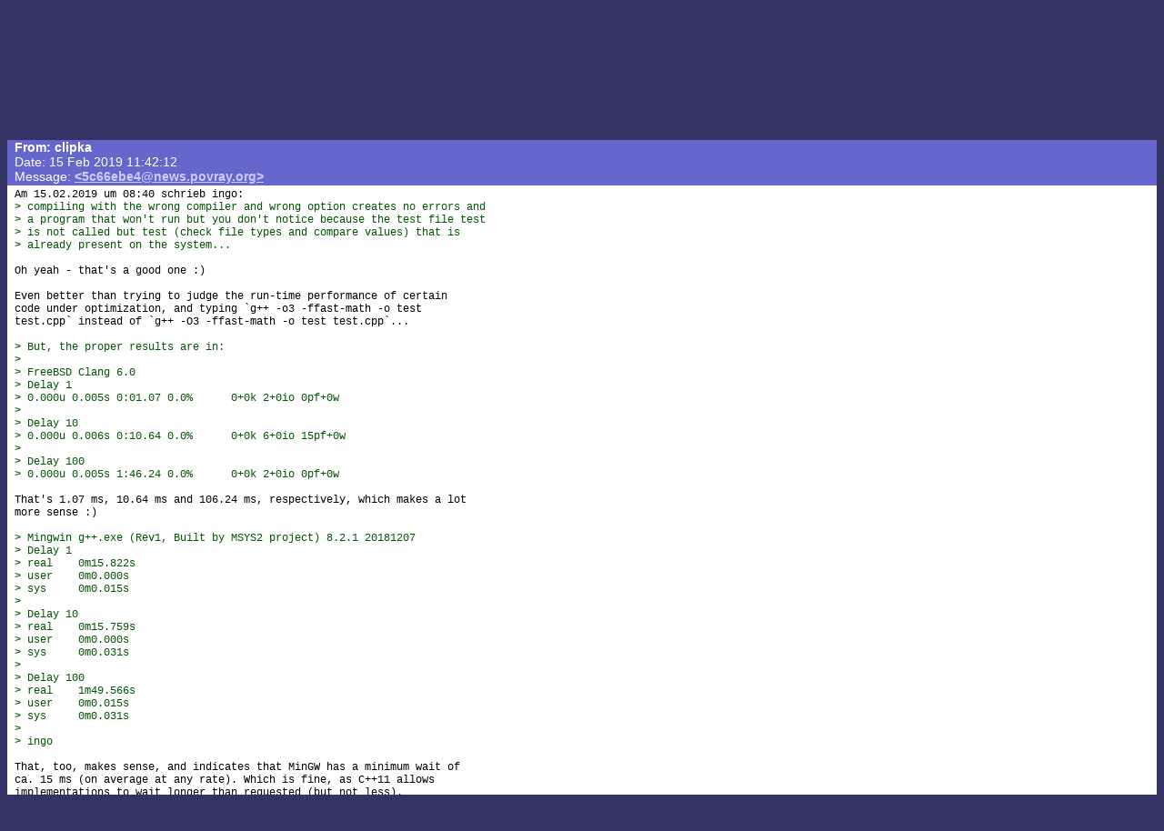

--- FILE ---
content_type: text/html; charset=UTF-8
request_url: https://news.povray.org/povray.macintosh/message/%3C5c66ebe4%40news.povray.org%3E/
body_size: 2632
content:
<!DOCTYPE HTML PUBLIC "-//W3C//DTD HTML 4.0 Transitional//EN" "http://www.w3.org/TR/html4/loose.dtd">
<html>
<head>
<title>POV-Ray: Newsgroups: povray.macintosh: Some simple testing needed: Re: Some simple testing needed</title>
<meta http-equiv="content-type" content="text/html; charset=utf-8">
<link rel="stylesheet" href="/styles-fixed.css" type="text/css">
<style type="text/css">
<!--
a:link { text-decoration : none }
a:visited { text-decoration : none }
a:hover { text-decoration : none }
pre { font-family: Lucida Console, Monaco, Courier, monospace }
.RC1 { color: #005500 }
.RC2 { color: #007700 }
.RC3 { color: #009900 }
-->
</style>

<!-- Google tag (gtag.js) -->
<script async src="https://www.googletagmanager.com/gtag/js?id=G-STXLQGYV9Y"></script>
<script>
window.dataLayer = window.dataLayer || [];
function gtag(){dataLayer.push(arguments);}
gtag('js', new Date());
gtag('config', 'G-STXLQGYV9Y');
</script>
</head>
<body bgcolor="#333366" text="#000000" link="#0000aa" vlink="#0000ff" topmargin="0" leftmargin="0" rightmargin="0" bottommargin="0" marginwidth="0" marginheight="0">
<table width="100%" border="0" cellspacing="0" cellpadding="0">
<tr>
<td align="left" valign="middle" width="90%" bgcolor="#cc9900">&nbsp;</td>
</td>
<td align="right" valign="top" width="112" bgcolor="#cc9900"><img src="/i/mini-nav/topleft.jpg" width="112" height="72" alt=""></td>
<td align="right" valign="top" width="40"><a href="/"><img src="/i/mini-nav/tr00.jpg" width="40" height="72" border="0" alt=""></a></td>
<td align="right" valign="top" width="152"><a href="/"><img src="/i/mini-nav/tr10.jpg" width="152" height="72" border="0" alt=""></a></td>
</tr>
<tr>
<td colspan="2" bgcolor="#ffcc33">
<table height="26" border="0" cellspacing="0" cellpadding="0" bgcolor="#ffcc33" class="NavBarHeight">
<tr>
<td valign="middle" nowrap>&nbsp;&nbsp;<a class="Navigation" href="//www.povray.org/">Home</a></td>
<td valign="middle" nowrap>&nbsp;&nbsp;<a class="Navigation" href="/groups/">Groups</a></td>
<td valign="middle" nowrap>&nbsp;&nbsp;<a class="Navigation" href="/digest/">Digests</a></td>
<td valign="middle" nowrap>&nbsp;&nbsp;<a class="Navigation" href="/mynews/" rel="nofollow">Personalise</a></td>
<td valign="middle" nowrap>&nbsp;&nbsp;<a class="Navigation" href="/search/" rel="nofollow">Search</a></td>
<td valign="middle" nowrap>&nbsp;&nbsp;<a class="Navigation" href="https://www.povray.org/community/login/" rel="nofollow">Login</a></td>
</tr>
</table>
</td>
<td align="right" valign="top" bgcolor="#ffcc33"><a href="/"><img src="/i/mini-nav/tr01.jpg" width="40" height="28" border="0" alt=""></a></td>
<td align="right" valign="top" bgcolor="#8d8df0"><a href="/"><img src="/i/mini-nav/tr11.jpg" width="152" height="28" border="0" alt=""></a></td>
</tr>
</table>
<table height="32" width="100%" border="0" cellspacing="0" cellpadding="0" class="FrameTitleHeight">
<tr>
<td colspan="2" align="left" valign="middle">
&nbsp;&nbsp;<span class="Path"><a class="PathLink" href="//www.povray.org/">POV-Ray</a>&nbsp;: <a href="/" class="PathLink">Newsgroups</a>&nbsp;: <a href="/povray.macintosh/" class="PathLink">povray.macintosh</a>&nbsp;: <a href="/povray.macintosh/thread/%3C5c66ebe4%40news.povray.org%3E/" class="PathLink">Some simple testing needed</a>&nbsp;: Re: Some simple testing needed</span>
</td>
<td width="230" align="center" valign="middle"><span class="SmallWhiteText">Server&nbsp;Time<br/> 1&nbsp;Feb&nbsp;2026&nbsp;16:18:01&nbsp;EST&nbsp;(-0500) </span></td>
</tr>
<tr>
<td height="2"><img src="/i/fill.gif" width="620" height="1" alt=""></td>
</tr>
</table>
<table width="100%" border="0" cellspacing="0" cellpadding="0">
<tr>
<td align="left" valign="top" width="100%">
<table cellpadding="0" cellspacing="0" border="0">
<tr>
<td width="16"></td>
<td align="center" valign="middle" bgcolor="#6666cc" class="frameHeaderTitle" nowrap><font color="#ffffff"><span class="Header">&nbsp;&nbsp;Re: Some simple testing needed&nbsp;&nbsp;</span></font></td>
</tr>
</table>
<table cellpadding="0" cellspacing="0" border="0" width="100%">
<tr>
<td width="8"><img src="/i/fill.gif" width="8" height="1" alt=""></td>
<td height="4" colspan="3" bgcolor="#6666cc"><img src="/i/fill.gif" width="2" height="4" alt=""></td>
</tr>
<tr>
<td width="8"></td>
<td width="8" bgcolor="#6666cc"><img src="/i/fill.gif" width="8" height="20" alt=""></td>
<td bgcolor="#6666cc"><font color="#ffffff">
<!-- insertMessageBody begin -->
<table cellpadding="0" cellspacing="0" border="0" width="100%">
<tr><td valign="top"><a name="&lt;5c66ebe4@news.povray.org&gt;"></a>
<span class="WhiteText"><strong>From: clipka</strong><br>
Date: 15 Feb 2019 11:42:12<br>
Message: <a href="//news.povray.org/5c66ebe4%40news.povray.org" class="WhiteLink">&lt;5c66ebe4@news.povray.org&gt;</a><br>
</span></td>
</tr>
</table>
<!-- insertMessageBody: end; elapsed time 0.09ms -->
</font></td>
<td width="8" bgcolor="#6666cc"><img src="/i/fill.gif" width="8" height="20" alt=""></td>
</tr>
<tr><td width="8"></td><td colspan="3" bgcolor="#6666cc"><img src="/i/fill.gif" width="1" height="2" alt=""></td></tr>
<tr><td width="8"></td><td colspan="3" bgcolor="#ffffff"><img src="/i/fill.gif" width="1" height="2" alt=""></td></tr>
<tr>
<td width="8"></td>
<td width="8" bgcolor="#ffffff"><img src="/i/fill.gif" width="8" height="1" alt=""></td>
<td bgcolor="#ffffff">
<!-- insertMessageBody begin -->
<pre><script type="application/ld+json">
{
	"@context": "https://schema.org",
	"@type": "DiscussionForumPosting",
	"@id": "#5c66ebe4%40news.povray.org",
	"headline": "Re: Some simple testing needed",
	"dateCreated": "2019-02-15T16:42:12+00:00",
	"datePublished": "2019-02-15T16:42:12+00:00",
	"author": {
		"@type": "Person",
		"name": "clipka"
	}
}
</script>Am 15.02.2019 um 08:40 schrieb ingo:
<span class="RC1">&gt; compiling with the wrong compiler and wrong option creates no errors and</span>
<span class="RC1">&gt; a program that won't run but you don't notice because the test file test</span>
<span class="RC1">&gt; is not called but test (check file types and compare values) that is</span>
<span class="RC1">&gt; already present on the system...</span>

Oh yeah - that's a good one :)

Even better than trying to judge the run-time performance of certain 
code under optimization, and typing `g++ -o3 -ffast-math -o test 
test.cpp` instead of `g++ -O3 -ffast-math -o test test.cpp`...

<span class="RC1">&gt; But, the proper results are in:</span>
<span class="RC1">&gt; </span>
<span class="RC1">&gt; FreeBSD Clang 6.0</span>
<span class="RC1">&gt; Delay 1</span>
<span class="RC1">&gt; 0.000u 0.005s 0:01.07 0.0%      0+0k 2+0io 0pf+0w</span>
<span class="RC1">&gt; </span>
<span class="RC1">&gt; Delay 10</span>
<span class="RC1">&gt; 0.000u 0.006s 0:10.64 0.0%      0+0k 6+0io 15pf+0w</span>
<span class="RC1">&gt; </span>
<span class="RC1">&gt; Delay 100</span>
<span class="RC1">&gt; 0.000u 0.005s 1:46.24 0.0%      0+0k 2+0io 0pf+0w</span>

That's 1.07 ms, 10.64 ms and 106.24 ms, respectively, which makes a lot 
more sense :)

<span class="RC1">&gt; Mingwin g++.exe (Rev1, Built by MSYS2 project) 8.2.1 20181207</span>
<span class="RC1">&gt; Delay 1</span>
<span class="RC1">&gt; real    0m15.822s</span>
<span class="RC1">&gt; user    0m0.000s</span>
<span class="RC1">&gt; sys     0m0.015s</span>
<span class="RC1">&gt; </span>
<span class="RC1">&gt; Delay 10</span>
<span class="RC1">&gt; real    0m15.759s</span>
<span class="RC1">&gt; user    0m0.000s</span>
<span class="RC1">&gt; sys     0m0.031s</span>
<span class="RC1">&gt; </span>
<span class="RC1">&gt; Delay 100</span>
<span class="RC1">&gt; real    1m49.566s</span>
<span class="RC1">&gt; user    0m0.015s</span>
<span class="RC1">&gt; sys     0m0.031s</span>
<span class="RC1">&gt; </span>
<span class="RC1">&gt; ingo</span>

That, too, makes sense, and indicates that MinGW has a minimum wait of 
ca. 15 ms (on average at any rate). Which is fine, as C++11 allows 
implementations to wait longer than requested (but not less).
</pre>
<!-- 426475 povray.macintosh:2023-->
<p><br><i><a href="/post/?group=povray.macintosh&msgid=%3C5c66ebe4%40news.povray.org%3E&url=%2Fpovray.macintosh%2Fmessage%2F%253C5c66ebe4%2540news.povray.org%253E%2F/povray.macintosh/thread/%3C5c66ebe4%40news.povray.org%3E/" rel="nofollow">Post a reply to this message</a></i></p>
<!-- insertMessageBody: end; elapsed time 0.77ms -->
</td>
<td width="8" bgcolor="#ffffff"><img src="/i/fill.gif" width="8" height="1" alt=""></td>
</tr>
<tr><td width="8"></td><td colspan="3" bgcolor="#ffffff"><img src="/i/fill.gif" width="1" height="2" alt=""></td></tr>
</table>
</td>
<td width="8"><img src="/i/fill.gif" width="8" height="1" alt=""></td>
</tr>
</table>
<p><span class="Copyright"><img src="/i/copyright.gif" alt="Copyright 2003-2023 Persistence of Vision Raytracer Pty. Ltd." width="620" height="28" border="0"></span>
</body>
</html>
